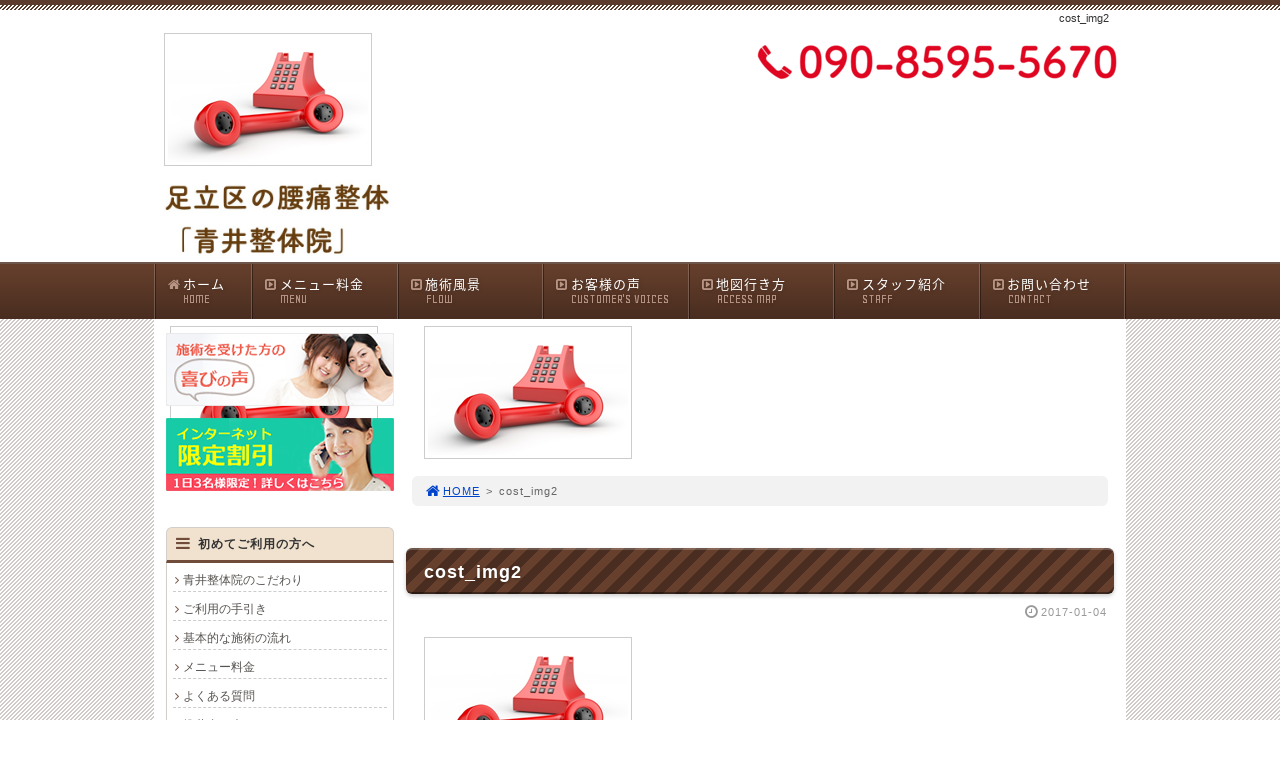

--- FILE ---
content_type: text/html; charset=UTF-8
request_url: https://tanaka-chiro.com/cost_img2/
body_size: 67495
content:
<!DOCTYPE html>
<html lang='ja'>
<head>
<meta charset="UTF-8" />
<title>cost_img2 - 足立区青井駅 整体 腰痛「田中カイロプラクティックセンター青井整体院」</title>

<meta name='robots' content='max-image-preview:large' />
<link rel="alternate" type="application/rss+xml" title="足立区青井駅 整体 腰痛「田中カイロプラクティックセンター青井整体院」 &raquo; フィード" href="https://tanaka-chiro.com/feed/" />
<link rel="alternate" type="application/rss+xml" title="足立区青井駅 整体 腰痛「田中カイロプラクティックセンター青井整体院」 &raquo; コメントフィード" href="https://tanaka-chiro.com/comments/feed/" />
<link rel="alternate" type="application/rss+xml" title="足立区青井駅 整体 腰痛「田中カイロプラクティックセンター青井整体院」 &raquo; cost_img2 のコメントのフィード" href="https://tanaka-chiro.com/feed/?attachment_id=833" />
<link rel='stylesheet' id='wp-block-library-css' href='https://tanaka-chiro.com/1fr-vgyqiljd/wp-includes/css/dist/block-library/style.min.css?ver=6.4.7' type='text/css' media='all' />
<style id='classic-theme-styles-inline-css' type='text/css'>
/*! This file is auto-generated */
.wp-block-button__link{color:#fff;background-color:#32373c;border-radius:9999px;box-shadow:none;text-decoration:none;padding:calc(.667em + 2px) calc(1.333em + 2px);font-size:1.125em}.wp-block-file__button{background:#32373c;color:#fff;text-decoration:none}
</style>
<style id='global-styles-inline-css' type='text/css'>
body{--wp--preset--color--black: #000000;--wp--preset--color--cyan-bluish-gray: #abb8c3;--wp--preset--color--white: #ffffff;--wp--preset--color--pale-pink: #f78da7;--wp--preset--color--vivid-red: #cf2e2e;--wp--preset--color--luminous-vivid-orange: #ff6900;--wp--preset--color--luminous-vivid-amber: #fcb900;--wp--preset--color--light-green-cyan: #7bdcb5;--wp--preset--color--vivid-green-cyan: #00d084;--wp--preset--color--pale-cyan-blue: #8ed1fc;--wp--preset--color--vivid-cyan-blue: #0693e3;--wp--preset--color--vivid-purple: #9b51e0;--wp--preset--gradient--vivid-cyan-blue-to-vivid-purple: linear-gradient(135deg,rgba(6,147,227,1) 0%,rgb(155,81,224) 100%);--wp--preset--gradient--light-green-cyan-to-vivid-green-cyan: linear-gradient(135deg,rgb(122,220,180) 0%,rgb(0,208,130) 100%);--wp--preset--gradient--luminous-vivid-amber-to-luminous-vivid-orange: linear-gradient(135deg,rgba(252,185,0,1) 0%,rgba(255,105,0,1) 100%);--wp--preset--gradient--luminous-vivid-orange-to-vivid-red: linear-gradient(135deg,rgba(255,105,0,1) 0%,rgb(207,46,46) 100%);--wp--preset--gradient--very-light-gray-to-cyan-bluish-gray: linear-gradient(135deg,rgb(238,238,238) 0%,rgb(169,184,195) 100%);--wp--preset--gradient--cool-to-warm-spectrum: linear-gradient(135deg,rgb(74,234,220) 0%,rgb(151,120,209) 20%,rgb(207,42,186) 40%,rgb(238,44,130) 60%,rgb(251,105,98) 80%,rgb(254,248,76) 100%);--wp--preset--gradient--blush-light-purple: linear-gradient(135deg,rgb(255,206,236) 0%,rgb(152,150,240) 100%);--wp--preset--gradient--blush-bordeaux: linear-gradient(135deg,rgb(254,205,165) 0%,rgb(254,45,45) 50%,rgb(107,0,62) 100%);--wp--preset--gradient--luminous-dusk: linear-gradient(135deg,rgb(255,203,112) 0%,rgb(199,81,192) 50%,rgb(65,88,208) 100%);--wp--preset--gradient--pale-ocean: linear-gradient(135deg,rgb(255,245,203) 0%,rgb(182,227,212) 50%,rgb(51,167,181) 100%);--wp--preset--gradient--electric-grass: linear-gradient(135deg,rgb(202,248,128) 0%,rgb(113,206,126) 100%);--wp--preset--gradient--midnight: linear-gradient(135deg,rgb(2,3,129) 0%,rgb(40,116,252) 100%);--wp--preset--font-size--small: 13px;--wp--preset--font-size--medium: 20px;--wp--preset--font-size--large: 36px;--wp--preset--font-size--x-large: 42px;--wp--preset--spacing--20: 0.44rem;--wp--preset--spacing--30: 0.67rem;--wp--preset--spacing--40: 1rem;--wp--preset--spacing--50: 1.5rem;--wp--preset--spacing--60: 2.25rem;--wp--preset--spacing--70: 3.38rem;--wp--preset--spacing--80: 5.06rem;--wp--preset--shadow--natural: 6px 6px 9px rgba(0, 0, 0, 0.2);--wp--preset--shadow--deep: 12px 12px 50px rgba(0, 0, 0, 0.4);--wp--preset--shadow--sharp: 6px 6px 0px rgba(0, 0, 0, 0.2);--wp--preset--shadow--outlined: 6px 6px 0px -3px rgba(255, 255, 255, 1), 6px 6px rgba(0, 0, 0, 1);--wp--preset--shadow--crisp: 6px 6px 0px rgba(0, 0, 0, 1);}:where(.is-layout-flex){gap: 0.5em;}:where(.is-layout-grid){gap: 0.5em;}body .is-layout-flow > .alignleft{float: left;margin-inline-start: 0;margin-inline-end: 2em;}body .is-layout-flow > .alignright{float: right;margin-inline-start: 2em;margin-inline-end: 0;}body .is-layout-flow > .aligncenter{margin-left: auto !important;margin-right: auto !important;}body .is-layout-constrained > .alignleft{float: left;margin-inline-start: 0;margin-inline-end: 2em;}body .is-layout-constrained > .alignright{float: right;margin-inline-start: 2em;margin-inline-end: 0;}body .is-layout-constrained > .aligncenter{margin-left: auto !important;margin-right: auto !important;}body .is-layout-constrained > :where(:not(.alignleft):not(.alignright):not(.alignfull)){max-width: var(--wp--style--global--content-size);margin-left: auto !important;margin-right: auto !important;}body .is-layout-constrained > .alignwide{max-width: var(--wp--style--global--wide-size);}body .is-layout-flex{display: flex;}body .is-layout-flex{flex-wrap: wrap;align-items: center;}body .is-layout-flex > *{margin: 0;}body .is-layout-grid{display: grid;}body .is-layout-grid > *{margin: 0;}:where(.wp-block-columns.is-layout-flex){gap: 2em;}:where(.wp-block-columns.is-layout-grid){gap: 2em;}:where(.wp-block-post-template.is-layout-flex){gap: 1.25em;}:where(.wp-block-post-template.is-layout-grid){gap: 1.25em;}.has-black-color{color: var(--wp--preset--color--black) !important;}.has-cyan-bluish-gray-color{color: var(--wp--preset--color--cyan-bluish-gray) !important;}.has-white-color{color: var(--wp--preset--color--white) !important;}.has-pale-pink-color{color: var(--wp--preset--color--pale-pink) !important;}.has-vivid-red-color{color: var(--wp--preset--color--vivid-red) !important;}.has-luminous-vivid-orange-color{color: var(--wp--preset--color--luminous-vivid-orange) !important;}.has-luminous-vivid-amber-color{color: var(--wp--preset--color--luminous-vivid-amber) !important;}.has-light-green-cyan-color{color: var(--wp--preset--color--light-green-cyan) !important;}.has-vivid-green-cyan-color{color: var(--wp--preset--color--vivid-green-cyan) !important;}.has-pale-cyan-blue-color{color: var(--wp--preset--color--pale-cyan-blue) !important;}.has-vivid-cyan-blue-color{color: var(--wp--preset--color--vivid-cyan-blue) !important;}.has-vivid-purple-color{color: var(--wp--preset--color--vivid-purple) !important;}.has-black-background-color{background-color: var(--wp--preset--color--black) !important;}.has-cyan-bluish-gray-background-color{background-color: var(--wp--preset--color--cyan-bluish-gray) !important;}.has-white-background-color{background-color: var(--wp--preset--color--white) !important;}.has-pale-pink-background-color{background-color: var(--wp--preset--color--pale-pink) !important;}.has-vivid-red-background-color{background-color: var(--wp--preset--color--vivid-red) !important;}.has-luminous-vivid-orange-background-color{background-color: var(--wp--preset--color--luminous-vivid-orange) !important;}.has-luminous-vivid-amber-background-color{background-color: var(--wp--preset--color--luminous-vivid-amber) !important;}.has-light-green-cyan-background-color{background-color: var(--wp--preset--color--light-green-cyan) !important;}.has-vivid-green-cyan-background-color{background-color: var(--wp--preset--color--vivid-green-cyan) !important;}.has-pale-cyan-blue-background-color{background-color: var(--wp--preset--color--pale-cyan-blue) !important;}.has-vivid-cyan-blue-background-color{background-color: var(--wp--preset--color--vivid-cyan-blue) !important;}.has-vivid-purple-background-color{background-color: var(--wp--preset--color--vivid-purple) !important;}.has-black-border-color{border-color: var(--wp--preset--color--black) !important;}.has-cyan-bluish-gray-border-color{border-color: var(--wp--preset--color--cyan-bluish-gray) !important;}.has-white-border-color{border-color: var(--wp--preset--color--white) !important;}.has-pale-pink-border-color{border-color: var(--wp--preset--color--pale-pink) !important;}.has-vivid-red-border-color{border-color: var(--wp--preset--color--vivid-red) !important;}.has-luminous-vivid-orange-border-color{border-color: var(--wp--preset--color--luminous-vivid-orange) !important;}.has-luminous-vivid-amber-border-color{border-color: var(--wp--preset--color--luminous-vivid-amber) !important;}.has-light-green-cyan-border-color{border-color: var(--wp--preset--color--light-green-cyan) !important;}.has-vivid-green-cyan-border-color{border-color: var(--wp--preset--color--vivid-green-cyan) !important;}.has-pale-cyan-blue-border-color{border-color: var(--wp--preset--color--pale-cyan-blue) !important;}.has-vivid-cyan-blue-border-color{border-color: var(--wp--preset--color--vivid-cyan-blue) !important;}.has-vivid-purple-border-color{border-color: var(--wp--preset--color--vivid-purple) !important;}.has-vivid-cyan-blue-to-vivid-purple-gradient-background{background: var(--wp--preset--gradient--vivid-cyan-blue-to-vivid-purple) !important;}.has-light-green-cyan-to-vivid-green-cyan-gradient-background{background: var(--wp--preset--gradient--light-green-cyan-to-vivid-green-cyan) !important;}.has-luminous-vivid-amber-to-luminous-vivid-orange-gradient-background{background: var(--wp--preset--gradient--luminous-vivid-amber-to-luminous-vivid-orange) !important;}.has-luminous-vivid-orange-to-vivid-red-gradient-background{background: var(--wp--preset--gradient--luminous-vivid-orange-to-vivid-red) !important;}.has-very-light-gray-to-cyan-bluish-gray-gradient-background{background: var(--wp--preset--gradient--very-light-gray-to-cyan-bluish-gray) !important;}.has-cool-to-warm-spectrum-gradient-background{background: var(--wp--preset--gradient--cool-to-warm-spectrum) !important;}.has-blush-light-purple-gradient-background{background: var(--wp--preset--gradient--blush-light-purple) !important;}.has-blush-bordeaux-gradient-background{background: var(--wp--preset--gradient--blush-bordeaux) !important;}.has-luminous-dusk-gradient-background{background: var(--wp--preset--gradient--luminous-dusk) !important;}.has-pale-ocean-gradient-background{background: var(--wp--preset--gradient--pale-ocean) !important;}.has-electric-grass-gradient-background{background: var(--wp--preset--gradient--electric-grass) !important;}.has-midnight-gradient-background{background: var(--wp--preset--gradient--midnight) !important;}.has-small-font-size{font-size: var(--wp--preset--font-size--small) !important;}.has-medium-font-size{font-size: var(--wp--preset--font-size--medium) !important;}.has-large-font-size{font-size: var(--wp--preset--font-size--large) !important;}.has-x-large-font-size{font-size: var(--wp--preset--font-size--x-large) !important;}
.wp-block-navigation a:where(:not(.wp-element-button)){color: inherit;}
:where(.wp-block-post-template.is-layout-flex){gap: 1.25em;}:where(.wp-block-post-template.is-layout-grid){gap: 1.25em;}
:where(.wp-block-columns.is-layout-flex){gap: 2em;}:where(.wp-block-columns.is-layout-grid){gap: 2em;}
.wp-block-pullquote{font-size: 1.5em;line-height: 1.6;}
</style>
<link rel='stylesheet' id='toc-screen-css' href='https://tanaka-chiro.com/1fr-vgyqiljd/wp-content/plugins/table-of-contents-plus/screen.min.css?ver=2411.1' type='text/css' media='all' />
<link rel='stylesheet' id='parent-style-css' href='https://tanaka-chiro.com/1fr-vgyqiljd/wp-content/themes/1frameworks/style.css?ver=6.4.7' type='text/css' media='all' />
<link rel='stylesheet' id='child-style-css' href='https://tanaka-chiro.com/1fr-vgyqiljd/wp-content/themes/seitaimeijin-theme/style-color.css?ver=6.4.7' type='text/css' media='all' />
<style id='akismet-widget-style-inline-css' type='text/css'>

			.a-stats {
				--akismet-color-mid-green: #357b49;
				--akismet-color-white: #fff;
				--akismet-color-light-grey: #f6f7f7;

				max-width: 350px;
				width: auto;
			}

			.a-stats * {
				all: unset;
				box-sizing: border-box;
			}

			.a-stats strong {
				font-weight: 600;
			}

			.a-stats a.a-stats__link,
			.a-stats a.a-stats__link:visited,
			.a-stats a.a-stats__link:active {
				background: var(--akismet-color-mid-green);
				border: none;
				box-shadow: none;
				border-radius: 8px;
				color: var(--akismet-color-white);
				cursor: pointer;
				display: block;
				font-family: -apple-system, BlinkMacSystemFont, 'Segoe UI', 'Roboto', 'Oxygen-Sans', 'Ubuntu', 'Cantarell', 'Helvetica Neue', sans-serif;
				font-weight: 500;
				padding: 12px;
				text-align: center;
				text-decoration: none;
				transition: all 0.2s ease;
			}

			/* Extra specificity to deal with TwentyTwentyOne focus style */
			.widget .a-stats a.a-stats__link:focus {
				background: var(--akismet-color-mid-green);
				color: var(--akismet-color-white);
				text-decoration: none;
			}

			.a-stats a.a-stats__link:hover {
				filter: brightness(110%);
				box-shadow: 0 4px 12px rgba(0, 0, 0, 0.06), 0 0 2px rgba(0, 0, 0, 0.16);
			}

			.a-stats .count {
				color: var(--akismet-color-white);
				display: block;
				font-size: 1.5em;
				line-height: 1.4;
				padding: 0 13px;
				white-space: nowrap;
			}
		
</style>
<script type="text/javascript" src="https://tanaka-chiro.com/1fr-vgyqiljd/wp-includes/js/jquery/jquery.min.js?ver=3.7.1" id="jquery-core-js"></script>
<script type="text/javascript" src="https://tanaka-chiro.com/1fr-vgyqiljd/wp-includes/js/jquery/jquery-migrate.min.js?ver=3.4.1" id="jquery-migrate-js"></script>
<link rel="https://api.w.org/" href="https://tanaka-chiro.com/wp-json/" /><link rel="alternate" type="application/json" href="https://tanaka-chiro.com/wp-json/wp/v2/media/833" /><link rel='shortlink' href='https://tanaka-chiro.com/?p=833' />
<link rel="alternate" type="application/json+oembed" href="https://tanaka-chiro.com/wp-json/oembed/1.0/embed?url=https%3A%2F%2Ftanaka-chiro.com%2Fcost_img2%2F" />
<link rel="alternate" type="text/xml+oembed" href="https://tanaka-chiro.com/wp-json/oembed/1.0/embed?url=https%3A%2F%2Ftanaka-chiro.com%2Fcost_img2%2F&#038;format=xml" />
<link rel="shortcut icon" type="image/x-icon" href="https://tanaka-chiro.com/1fr-vgyqiljd/wp-content/themes/seitaimeijin-theme/images/favicon.ico" />
<style>.simplemap img{max-width:none !important;padding:0 !important;margin:0 !important;}.staticmap,.staticmap img{max-width:100% !important;height:auto !important;}.simplemap .simplemap-content{display:none;}</style>
<script>var google_map_api_key = "AIzaSyDQ6tMfrCcH_2z1s0zfVFyXRCdVvCQHM2Y";</script>
<!-- BEGIN: WP Social Bookmarking Light HEAD -->


<script>
    (function (d, s, id) {
        var js, fjs = d.getElementsByTagName(s)[0];
        if (d.getElementById(id)) return;
        js = d.createElement(s);
        js.id = id;
        js.src = "//connect.facebook.net/ja_JP/sdk.js#xfbml=1&version=v2.7";
        fjs.parentNode.insertBefore(js, fjs);
    }(document, 'script', 'facebook-jssdk'));
</script>

<style type="text/css">
    
</style>
<!-- END: WP Social Bookmarking Light HEAD -->
<!-- この URL で利用できる AMP HTML バージョンはありません。 -->
<!-- Jetpack Open Graph Tags -->
<meta property="og:type" content="article" />
<meta property="og:title" content="cost_img2" />
<meta property="og:url" content="https://tanaka-chiro.com/cost_img2/" />
<meta property="og:description" content="詳しくは投稿をご覧ください。" />
<meta property="article:published_time" content="2017-01-04T13:08:11+00:00" />
<meta property="article:modified_time" content="2017-01-04T13:08:11+00:00" />
<meta property="og:site_name" content="足立区青井駅 整体 腰痛「田中カイロプラクティックセンター青井整体院」" />
<meta property="og:image" content="https://tanaka-chiro.com/1fr-vgyqiljd/wp-content/uploads/2017/01/cost_img2.png" />
<meta property="og:image:alt" content="" />
<meta property="og:locale" content="ja_JP" />
<meta name="twitter:text:title" content="cost_img2" />
<meta name="twitter:image" content="https://tanaka-chiro.com/1fr-vgyqiljd/wp-content/uploads/2016/08/cropped-favi_seitaimeijin-270x270.png" />
<meta name="twitter:card" content="summary" />
<meta name="twitter:description" content="詳しくは投稿をご覧ください。" />

<!-- End Jetpack Open Graph Tags -->
<link rel="icon" href="https://tanaka-chiro.com/1fr-vgyqiljd/wp-content/uploads/2016/08/cropped-favi_seitaimeijin-32x32.png" sizes="32x32" />
<link rel="icon" href="https://tanaka-chiro.com/1fr-vgyqiljd/wp-content/uploads/2016/08/cropped-favi_seitaimeijin-192x192.png" sizes="192x192" />
<link rel="apple-touch-icon" href="https://tanaka-chiro.com/1fr-vgyqiljd/wp-content/uploads/2016/08/cropped-favi_seitaimeijin-180x180.png" />
<meta name="msapplication-TileImage" content="https://tanaka-chiro.com/1fr-vgyqiljd/wp-content/uploads/2016/08/cropped-favi_seitaimeijin-270x270.png" />
<meta name="viewport" content="width=device-width" id="viewportsp" />
<link rel="stylesheet" href="https://tanaka-chiro.com/1fr-vgyqiljd/wp-content/themes/seitaimeijin-theme/style.css" media="screen" />
<script src="https://tanaka-chiro.com/1fr-vgyqiljd/wp-content/themes/1frameworks/js/masonry.js"></script>
<script src="https://tanaka-chiro.com/1fr-vgyqiljd/wp-content/themes/1frameworks/js/sp-slidemenu.js"></script>
<script src="https://tanaka-chiro.com/1fr-vgyqiljd/wp-content/themes/1frameworks/js/jquery.easing.1.3.js"></script>
<script src="https://tanaka-chiro.com/1fr-vgyqiljd/wp-content/themes/1frameworks/js/jquery.bxslider.min.js"></script>
<script src="https://tanaka-chiro.com/1fr-vgyqiljd/wp-content/themes/1frameworks/highslide/highslide.js"></script>
<script>hs.graphicsDir = 'https://tanaka-chiro.com/1fr-vgyqiljd/wp-content/themes/1frameworks/highslide/graphics/';</script>
<script src="https://tanaka-chiro.com/1fr-vgyqiljd/wp-content/themes/1frameworks/js/jquery.mb.YTPlayer.min.js"></script>
<script src="https://tanaka-chiro.com/1fr-vgyqiljd/wp-content/themes/1frameworks/js/echo.min.js"></script>
<script>echo.init({offset:1200,});</script>
<!-- analytics -->

<style>.broken_link, a.broken_link {
    text-decoration: none;
}

#CONTENTS h4.brn, .contents1 h4.brn {
    color: #714C3A;
    background-color: #F1E2CF;
    text-shadow: 1px 1px 3px #fff;
    padding: 8px 18px 6px 18px;
}
.greeting_area {
    width:90%;
    background: #E7F4DF;
    padding: 15px 8px;
    margin: 0 auto 50px auto;
}
.point_area {
    width:90%;
    background: #FCF0EB;
    padding: 15px;
    margin: 0 auto 50px auto;
}
.voice_title {
    background: #8E7346;
    border: 3px solid #BBA983;
    color: #fff;
    font-size: 18px;
    padding: 15px;
    margin: 20px auto;
    line-height: 130%;
    clear: both;
    zoom: 1;
}
.voicebox{
   width:94%;
   background-color:#F6F2E8;
   padding:20px 5px 5px 5px;
   margin: 0 auto;;
}
.trigger_career_area {
    width:92%;
    border: 3px solid #90E3CF;
    padding: 10px;
    margin: 20px auto 20px auto;
}
.cost_list {
    width:94%;
    border-collapse: collapse;
    border: 1px #CCCCCC solid;
    margin: 0 auto 50px auto;
}
.cost_list td {
    border: 1px #CCCCCC solid;
    padding: 10px;
    width: 430px;
}
.cost_list th.big {
    border: 1px #CCCCCC solid;
    padding: 10px;
    background: #D7E886;
    text-align: center;
}
.cost_list th {
    border: 1px #CCCCCC solid;
    padding: 10px;
    width: 220px;
    background: #FAFCF0;
    text-align: left;
}

.gb {
    font-weight: bold;
    color: #73A242;
}
.cost_bg_area {
    width:90%;
    background: #E7F4DF;
    padding: 15px;
    color: #F00;
    margin: 10px auto 40px auto;
}
.vision_area {
    text-align: left;
    margin: 25px 0;
}
.img-mid {
	margin: 0 3px 6px 0;
}
.info_area {
    width: 88%;
    background: #F6F2E8;
    border: 1px solid #DDCEA8;
    margin: 20px auto 40px auto;
    padding: 20px;
}
.info_list {
    width: 100%;
}
.suisen_area {
    width: 88%;
    background: #F6F2E8;
    border: 1px solid #DDCEA8;
    margin: 20px auto 40px auto;
    padding: 20px;
}
.tcenter{
   margin:auto;
}
.nayami_area {
    width:94%;
    background-color:#F6F1ED;
    margin: 0 auto 50px auto;
    padding-top:10px;
}
.nayami_area dt {
    width:86%;
    list-style: none;
    font-size: 16px;
    font-weight: bold;
    padding: 0 0 21px 35px;
    margin:auto;
    color: #333;
    background: url(https://tanaka-chiro.com/1fr-vgyqiljd/wp-content/uploads/2017/01/checkbox.png) no-repeat 0px -5px;
}
.nayami_area1 {
    width:94%;
    background-color:#F6F1ED;
    margin: 20px auto 30px auto;
    padding-top:10px;
}
.nayami_area1 dt {
    width:86%;
    list-style: none;
    font-size: 16px;
    font-weight: bold;
    padding: 0 0 21px 35px;
    margin:auto;
    color: #333;
    background: url(https://tanaka-chiro.com/1fr-vgyqiljd/wp-content/uploads/2017/01/checkbox.png) no-repeat 0px -5px;
}
.nayami_area2 {
    width:94%;
    background-color:#D2EDBC;
    margin: 0 auto 50px auto;
    padding-top:10px;
}
.nayami_area2 dt {
    width:86%;
    list-style: none;
    font-size: 16px;
    font-weight: bold;
    padding: 0 0 21px 35px;
    margin:auto;
    color: #333;
    background: url(https://tanaka-chiro.com/1fr-vgyqiljd/wp-content/uploads/2017/01/checkbox.png) no-repeat 0px -5px;
}
.nayami_area3 {
    width:94%;
    background-color:#D2EDBC;
    margin: 20px auto 30px auto;
    padding-top:10px;
}
.nayami_area3 dt {
    width:86%;
    list-style: none;
    font-size: 16px;
    font-weight: bold;
    padding: 0 0 21px 35px;
    margin:auto;
    color: #333;
    background: url(https://tanaka-chiro.com/1fr-vgyqiljd/wp-content/uploads/2017/01/checkbox.png) no-repeat 0px -5px;
}
.olegs_nayami_area {
    width:94%;
    background-color:#E7F4DF;
    margin: 20px auto 30px auto;
    padding-top:10px;
}
.olegs_nayami_area dt {
    width:86%;
    list-style: none;
    font-size: 16px;
    font-weight: bold;
    padding: 0 0 21px 35px;
    margin:auto;
    color: #333;
    background: url(https://tanaka-chiro.com/1fr-vgyqiljd/wp-content/uploads/2017/01/checkbox.png) no-repeat 0px -5px;
}
.olegs_nayami_area dd {
    list-style: none;
    font-size: 16px;
    font-weight: bold;
    padding: 0 5px 21px 0;
    color: #333;
}
.reason_caption_area {
    width:92%;
    display: block;
    background-color: #D2EDBC;
    margin: 20px auto 30px auto;
    color: #333;
    text-align: left;
    padding: 17px 0 20px 0;
    line-height: 3.3em;
}
.reason_caption_area dt.r1 {
    list-style: none;
    font-size: 16px;
    font-weight: bold;
    padding: 14px 8px 10px 110px;
    margin:auto;
    background: url(https://tanaka-chiro.com/1fr-vgyqiljd/wp-content/uploads/2017/01/r1.png) no-repeat 16px 0px;
    line-height:160%;
}
.reason_caption_area dt.r2 {
    list-style: none;
    font-size: 16px;
    font-weight: bold;
    padding: 14px 8px 10px 110px;
    margin:auto;
    background: url(https://tanaka-chiro.com/1fr-vgyqiljd/wp-content/uploads/2017/01/r2.png) no-repeat 16px 0px;
    line-height:160%;
}
.reason_caption_area dt.r3 {
    list-style: none;
    font-size: 16px;
    font-weight: bold;
    padding: 14px 8px 10px 110px;
    margin:auto;
    background: url(https://tanaka-chiro.com/1fr-vgyqiljd/wp-content/uploads/2017/01/r3.png) no-repeat 16px 0px;
    line-height:160%;
}
.reason_caption_area dt.r4 {
    list-style: none;
    font-size: 16px;
    font-weight: bold;
    padding: 14px 8px 10px 110px;
    margin:auto;
    background: url(https://tanaka-chiro.com/1fr-vgyqiljd/wp-content/uploads/2017/01/r4.png) no-repeat 16px 0px;
    line-height:160%;
}
.reason_caption_area dt.r5 {
    list-style: none;
    font-size: 16px;
    font-weight: bold;
    padding: 14px 8px 10px 110px;
    margin:auto;
    background: url(https://tanaka-chiro.com/1fr-vgyqiljd/wp-content/uploads/2017/01/r5.png) no-repeat 16px 0px;
    line-height:160%;
}
.difference_caption_area {
    width:92%;
    display: block;
    background-color: #FCE8D6;
    margin: 20px auto 30px auto;
    color: #333;
    text-align: left;
    padding: 17px 0 20px 0;
    line-height: 3.3em;
}
.difference_caption_area dt.d1 {
    list-style: none;
    font-size: 16px;
    font-weight: bold;
    padding: 12px 8px 10px 110px;
    margin:auto;
    background: url(https://tanaka-chiro.com/1fr-vgyqiljd/wp-content/uploads/2017/01/d1.png) no-repeat 16px 0px;
    line-height:160%;
}
.difference_caption_area dt.d2 {
    list-style: none;
    font-size: 16px;
    font-weight: bold;
    padding: 13px 8px 10px 110px;
    margin:auto;
    background: url(https://tanaka-chiro.com/1fr-vgyqiljd/wp-content/uploads/2017/01/d2.png) no-repeat 16px 0px;
    line-height:160%;
}
.difference_caption_area dt.d3 {
    list-style: none;
    font-size: 16px;
    font-weight: bold;
    padding: 13px 8px 10px 110px;
    margin:auto;
    background: url(https://tanaka-chiro.com/1fr-vgyqiljd/wp-content/uploads/2017/01/d3.png) no-repeat 16px 0px;
    line-height:160%;
}
.difference_caption_area dt.d4 {
    list-style: none;
    font-size: 16px;
    font-weight: bold;
    padding: 13px 8px 10px 110px;
    margin:auto;
    background: url(https://tanaka-chiro.com/1fr-vgyqiljd/wp-content/uploads/2017/01/d4.png) no-repeat 16px 0px;
    line-height:160%;
}
.difference_caption_area dt.d5 {
    list-style: none;
    font-size: 16px;
    font-weight: bold;
    padding: 13px 8px 10px 110px;
    margin:auto;
    background: url(https://tanaka-chiro.com/1fr-vgyqiljd/wp-content/uploads/2017/01/d5.png) no-repeat 16px 0px;
    line-height:160%;
}
.vision_area {
    width:93%;
    text-align: left;
    margin: 25px auto;
}
.vision_area dt {
    list-style: none;
    font-size: 16px;
    font-weight: bold;
    padding: 0 0 15px 35px;
    color: #333;
    background: url(https://tanaka-chiro.com/1fr-vgyqiljd/wp-content/uploads/2017/01/checkbox.png) no-repeat 0px -5px;
}
.checkbox_area {
    width:93%;
    text-align: left;
    margin: 25px auto;
}
.checkbox_area dt {
    list-style: none;
    font-size: 16px;
    font-weight: bold;
    padding: 0 0 15px 35px;
    color: #333;
    background: url(https://tanaka-chiro.com/1fr-vgyqiljd/wp-content/uploads/2017/01/checkbox.png) no-repeat 0px -5px;
}
.maternity_nayami_area {
    width:94%;
    background-color:#F6F1ED;
    margin: 0 auto 20px auto;
    padding-top:10px;
}
.maternity_nayami_area dt {
    width:86%;
    list-style: none;
    font-size: 16px;
    font-weight: bold;
    padding: 0 0 21px 35px;
    margin:auto;
    color: #333;
    background: url(https://tanaka-chiro.com/1fr-vgyqiljd/wp-content/uploads/2017/01/checkbox.png) no-repeat 0px -5px;
}
.staff_list {
    width: 95%;
    border-collapse: collapse;
    border: 1px #CCCCCC solid;
    margin: 20px auto;
}
.staff_list th {
    border: 1px #CCCCCC solid;
    padding: 10px;
    background: #D7E886;
    text-align: center;
    width: 30%;
}
.access_area {
    width:93%;
    background-color: #E7F4DF;
    margin: 30px auto 30px auto;
    padding: 20px;
}
th.vtop {
    vertical-align:top;
}
td.vtop {
    vertical-align:top;
}
.mrbl12 {
    margin: 0 12px 12px 12px;
}
.mrl12 {
    margin: 0 12px;
}
.mtb12{
   margin:12px 0;
}
.tdw120 {
    width: 120px;
}
.block_title1 {
    background: #FCB37F;
    font-size: 18px;
    font-weight: bold;
    color: #333;
    padding: 15px 0 15px 20px;
    clear: both;
    margin: 0 15px;
}
.block_title2 {
    background: #D0E291;
    font-size: 18px;
    font-weight: bold;
    color: #333;
    padding: 15px 0 15px 20px;
    clear: both;
    margin: 0 15px;
}
.block {
    border: 1px solid #CCC;
    padding: 15px;
    margin: 0 15px 40px 15px;
    overflow: hidden;
    zoom: 100%;
}
.greenbox{
    background: #E7F4DF; 
    padding: 15px 5px 0 5px;
    margin: 15px;
}
.green2{
   color: #66AD2D;
}
.f26 {
    font-size: 26px;
    line-height: 140%;
}
.indent {
    padding-left: 1em;
    text-indent: -1em;
}
#WRAP-BNR {
    margin: 0;
    padding: 0;
    background: url(https://tanaka-chiro.com/1fr-vgyqiljd/wp-content/uploads/2017/03/main_img_bg_a.png) ;
    background-repeat: repeat-x;
}
a {
    color: #0044CC;
}

a:hover,a:active,a:focus {
    color:#CC3434;
}

a:visited {
    color: #0044CC;
}

#sp-slidemenu a, #sp-slidemenu a:visited {
    color: #0044CC;
}

.ap_nayami_area {
    width:94%;
    background-color:#F6F1ED;
    margin: 10px auto 20px auto;
    padding-top:10px;
}

.ap_nayami_area dt {
    width:86%;
    list-style: none;
    font-size: 16px;
    font-weight: bold;
    padding: 0 0 21px 35px;
    margin:auto;
    color: #333;
    background: url(https://tanaka-chiro.com/1fr-vgyqiljd/wp-content/uploads/2017/01/checkbox.png) no-repeat 0px -5px;
}

.ap_kiken_area {
    width:94%;
    background-color:#ffe4e1;
    margin: 10px auto 20px auto;
    padding-top:10px;
}

.ap_kiken_area dt {
    width:86%;
    list-style: none;
    font-size: 16px;
    font-weight: bold;
    padding: 0 0 21px 35px;
    margin:auto;
    color: #333;
    background: url(https://tanaka-chiro.com/1fr-vgyqiljd/wp-content/uploads/2017/01/checkbox.png) no-repeat 0px -5px;
}

img.frame {
   border: 1px solid #cccccc;
   padding: 3px;
   background-color: #FFFFFF;
}

.btn_wrap{
   width: 72%;
   margin: 5px auto;
}

.top01 {
    position: absolute;
    top: 0;
    right: 0;
}

.grybox {
    width:92%;
    background: #f5f5f5;
    padding: 8px;
    margin: 10px auto 40px auto;
}

.red3 {
    color: #9e005d;
}

.ap_check_area {
    width:95%;
    background-color:#ffe4e1;
    margin: 10px auto 20px auto;
    padding: 10px 0 2px 0;
    font-weight: bold;
}

.ap_check_area dt.d1 {
    list-style: none;
    font-size: 16px;
    padding: 12px 8px 10px 140px;
    margin:auto;
    color: #333;
    background: url(https://tanaka-chiro.com/1fr-vgyqiljd/wp-content/uploads/2017/04/kok_check01.png) no-repeat 16px 0px;
}

.ap_check_area dt.d2 {
    list-style: none;
    font-size: 16px;
    padding: 12px 8px 10px 140px;
    margin:auto;
    color: #333;
    background: url(https://tanaka-chiro.com/1fr-vgyqiljd/wp-content/uploads/2017/04/kok_check02.png) no-repeat 16px 0px;
}

.kok_point_area {
    width: 93%;
    display: block;
    background-color: #FCE8D6;
    margin: 10px auto 30px auto;
    color: #333;
    text-align: left;
    padding: 3px 0 3px 0;
    line-height: 3.3em;
}

.kok_point_area dt.d1 {
    list-style: none;
    font-size: 16px;
    font-weight: bold;
    padding: 12px 8px 10px 140px;
    margin:auto;
    background: url(https://tanaka-chiro.com/1fr-vgyqiljd/wp-content/uploads/2017/04/kok_point01.png) no-repeat 16px 0px;
    line-height:160%;
}
.kok_point_area dt.d2 {
    list-style: none;
    font-size: 16px;
    font-weight: bold;
    padding: 13px 8px 10px 140px;
    margin:auto;
    background: url(https://tanaka-chiro.com/1fr-vgyqiljd/wp-content/uploads/2017/04/kok_point02.png) no-repeat 16px 0px;
    line-height:160%;
}
.kok_point_area dt.d3 {
    list-style: none;
    font-size: 16px;
    font-weight: bold;
    padding: 13px 8px 10px 140px;
    margin:auto;
    background: url(https://tanaka-chiro.com/1fr-vgyqiljd/wp-content/uploads/2017/04/kok_point03.png) no-repeat 16px 0px;
    line-height:160%;
}

.grybox2 {
    width: 94%;
    padding: 15px 5px 0 5px;
    margin: 15px auto 30px auto;
    background-color: #fafafa;
	border-radius: 6px;
}

img.frame2 {
   border: 1px solid #E5E5E5;
   padding: 3px;
   background-color: #FFFFFF;
}

.img_s {
   max-width: 80%;
}</style>
</head>

<body class="attachment attachment-template-default single single-attachment postid-833 attachmentid-833 attachment-png">


<div id="WRAP">

<header>
<div id="WRAP-H1"><div id="H1"><h1>cost_img2</h1></div></div><!-- /#H1#WRAP-H1 -->

<div id="WRAP-TOP"><div id="TOP">

<p class="attachment"><a href='https://tanaka-chiro.com/1fr-vgyqiljd/wp-content/uploads/2017/01/cost_img2.png'><img decoding="async" width="208" height="133" src="https://tanaka-chiro.com/1fr-vgyqiljd/wp-content/uploads/2017/01/cost_img2.png" class="attachment-medium size-medium" alt="" /></a></p>
<div id="LOGO"><a href="https://tanaka-chiro.com/"><img decoding="async" src="https://tanaka-chiro.com/1fr-vgyqiljd/wp-content/uploads/2023/07/log1.jpg" alt="足立区青井整体院" width="320" /></a></div>
<div class="top01">
<span class="b f36 img-o"><a href="tel:090-8595-5670"><img decoding="async" src="https://tanaka-chiro.com/1fr-vgyqiljd/wp-content/uploads/2023/07/top_tel_x2.gif" alt="tel:090-8595-5670"></a></span>
</div>


</div></div><!-- /#TOP#WRAP-TOP -->

<div id="WRAP-NAVI">
<nav id="NAVI">
<ul>
<li class="first"><a href="https://tanaka-chiro.com/"><i class="fa fa-home fa-fw"></i>ホーム<span>HOME</span></a></li>

<li class="navi"><a href="https://tanaka-chiro.com/menu/"><i class="fa fa-caret-square-o-right fa-fw"></i>メニュー料金<span>MENU</span></a></li>

<li class="navi"><a href="https://tanaka-chiro.com/flow/"><i class="fa fa-caret-square-o-right fa-fw"></i>施術風景<span>FLOW</span></a></li>

<li class="navi"><a href="https://tanaka-chiro.com/category/voice/"><i class="fa fa-caret-square-o-right fa-fw"></i>お客様の声<span>CUSTOMER'S VOICES</span></a></li>

<li class="navi"><a href="https://tanaka-chiro.com/map/"><i class="fa fa-caret-square-o-right fa-fw"></i>地図行き方<span>ACCESS MAP</span></a></li>

<li class="navi"><a href="https://tanaka-chiro.com/staff/"><i class="fa fa-caret-square-o-right fa-fw"></i>スタッフ紹介<span>STAFF</span></a></li>

<li class="last"><a href="https://tanaka-chiro.com/contact/"><i class="fa fa-caret-square-o-right fa-fw"></i>お問い合わせ<span>CONTACT</span></a></li>
</ul>
</nav><!-- /#NAVI -->
</div><!-- /#WRAP-NAVI -->
</header><!-- /header.php -->

<!-- single.php -->

<div id="WRAP-MAIN"><div id="MAIN"><div id="MAIN-PAD">


<div id="CONTENTS">



<p class="attachment"><a href='https://tanaka-chiro.com/1fr-vgyqiljd/wp-content/uploads/2017/01/cost_img2.png'><img decoding="async" width="208" height="133" src="https://tanaka-chiro.com/1fr-vgyqiljd/wp-content/uploads/2017/01/cost_img2.png" class="attachment-medium size-medium" alt="" /></a></p>

<div id="breadcrumb"><ul><li><a href="https://tanaka-chiro.com/"><i class="fa fa-home fa-lg fa-fw"></i>HOME</a></li><li>&gt;</li><li>cost_img2</li></ul></div>

<script>
jQuery(document).ready(function(){
jQuery('#slider-relatedposts').bxSlider({
slideSelector: 'div.relatedposts',
auto: false,
pager: false,
maxSlides: 5,
moveSlides: 1,
slideWidth: 182,
speed: 180,
swipeThreshold: 20,
easing: 'swing'
});
});
</script>



		<div id="post-833" class="post-833 attachment type-attachment status-inherit hentry"><article>
			<h2>cost_img2</h2>
			<p class="f11 txt-r gry"><i class="fa fa-clock-o fa-lg fa-fw"></i><time datetime="2017-01-04T22:08:11+09:00">2017-01-04</time></p>
			<div class="singlepost">
															<p class="attachment"><a href='https://tanaka-chiro.com/1fr-vgyqiljd/wp-content/uploads/2017/01/cost_img2.png'><img decoding="async" width="208" height="133" src="https://tanaka-chiro.com/1fr-vgyqiljd/wp-content/uploads/2017/01/cost_img2.png" class="attachment-medium size-medium" alt="" /></a></p>
			</div>
					</article></div><br class="clear" /><!-- /#post -->


<!-- sns -->
<div class="wrap_wp_social_bookmarking_light"><div class='wp_social_bookmarking_light'>
            <div class="wsbl_facebook_like"><div id="fb-root"></div><fb:like href="https://tanaka-chiro.com/cost_img2/" layout="button_count" action="like" width="100" share="true" show_faces="false" ></fb:like></div>
            <div class="wsbl_twitter"><a href="https://twitter.com/share" class="twitter-share-button" data-url="https://tanaka-chiro.com/cost_img2/" data-text="cost_img2" data-lang="ja">Tweet</a></div>
            <div class="wsbl_google_plus_one"><g:plusone size="medium" annotation="bubble" href="https://tanaka-chiro.com/cost_img2/" ></g:plusone></div>
            <div class="wsbl_hatena_button"><a href="//b.hatena.ne.jp/entry/https://tanaka-chiro.com/cost_img2/" class="hatena-bookmark-button" data-hatena-bookmark-title="cost_img2" data-hatena-bookmark-layout="standard" title="このエントリーをはてなブックマークに追加"> <img src="//b.hatena.ne.jp/images/entry-button/button-only@2x.png" alt="このエントリーをはてなブックマークに追加" width="20" height="20" style="border: none;" /></a><script type="text/javascript" src="//b.hatena.ne.jp/js/bookmark_button.js" charset="utf-8" async="async"></script></div>
            <div class="wsbl_line"><a href='http://line.me/R/msg/text/?cost_img2%0D%0Ahttps%3A%2F%2Ftanaka-chiro.com%2Fcost_img2%2F' title='LINEで送る' rel=nofollow class='wp_social_bookmarking_light_a' ><img src='https://tanaka-chiro.com/1fr-vgyqiljd/wp-content/plugins/wp-social-bookmarking-light/public/images/line88x20.png' alt='LINEで送る' title='LINEで送る' width='88' height='20' class='wp_social_bookmarking_light_img' /></a></div>
    </div>
<br class='wp_social_bookmarking_light_clear' />
</div>


<div class="post-navigation">
</div><!-- /.post-navigation -->


<p class="attachment"><a href='https://tanaka-chiro.com/1fr-vgyqiljd/wp-content/uploads/2017/01/cost_img2.png'><img decoding="async" width="208" height="133" src="https://tanaka-chiro.com/1fr-vgyqiljd/wp-content/uploads/2017/01/cost_img2.png" class="attachment-medium size-medium" alt="" /></a></p>
<h2>足立区青井駅の整体「田中カイロプラクティックセンター青井整体院」の地図</h2>
<h3>詳細な住所はこちらのようになっております</h3>

<div class="info_area">

<br />

<table cellpadding="3" cellspacing="0" border="0" class="tcenter">
<tr>
<th class="tdw120 vtop">【住所】</th>
<td>〒120-0012<br />東京都 足立区 青井3-19-15 田中方<br />青井駅より徒歩3分</td>
</tr>
<tr>
<th class="vtop">【営業時間】</th>
<td>日曜日10:00〜18:00</td>
</tr>
<tr>
<th class="vtop">【電話受付】</th>
<td>全曜日9:00〜20:00 ※ショートメッセージ留守電対応</td>
</tr>
<tr>
<th class="vtop">【責任者】</th>
<td>田中 晶</td>
</tr>
</table>

<br />

<p><iframe src="https://www.google.com/maps/embed?pb=!1m14!1m8!1m3!1d1618.5655224506338!2d139.8177358!3d35.7721572!3m2!1i1024!2i768!4f13.1!3m3!1m2!1s0x60188fd240a4af6f%3A0x9c7432b0e1d7d33!2z44CSMTIwLTAwMTIg5p2x5Lqs6YO96Laz56uL5Yy66Z2S5LqV77yT5LiB55uu77yR77yZ4oiS77yR77yV!5e0!3m2!1sja!2sjp!4v1686625612843!5m2!1sja!2sjp" width="600" height="450" style="border:0;" allowfullscreen="" loading="lazy" referrerpolicy="no-referrer-when-downgrade"></iframe>

<table cellpadding="5" cellspacing="0" border="0" class="tcenter">
<tr>
<th width="30%">【ご予約・お問い合わせ】<br />
<a href="tel:090-8595-5670">電話番号090-8595-5670</a></th>
</tr>
<tr>
<td><a href="https://tanaka-chiro.com/menu/"><img decoding="async" src="https://tanaka-chiro.com/1fr-vgyqiljd/wp-content/uploads/2017/01/info_bnr.png" width="300" height="70" alt="インターネット限定割引" class="mt12" /></a></td>
</tr>
<tr>
<td><a href="https://tanaka-chiro.com/contact/"><img loading="lazy" decoding="async" src="https://tanaka-chiro.com/1fr-vgyqiljd/wp-content/uploads/2017/01/info_btn.png" width="579" height="50" alt="メールでのお問い合わせ" class="mt12" /></a></td>
</tr>
</table>
</div>

<h2>ホームページをご覧のあなた様へのプレゼント！</h2>
<h3>ホームページ限定特典はこちら</h3>

<br />

<p class="center f16""><span class="b red">「ホームページを見た」</span>で1日3名様に限り、下記特典が受けられます。</p>

<p><img loading="lazy" decoding="async" src="https://tanaka-chiro.com/1fr-vgyqiljd/wp-content/uploads/2017/01/tokuten.png" alt="ホームページ特典" width="657" height="402" /></p>

<p>田中カイロプラクティックセンターの高いレベルの施術を体験して頂きたいという想いから、自費初検料3,000円を０円とさせて頂きます。この機会に是非一度体験して下さい。</p>
<p class="f12">※通常の施術料金はかかります。<br />
※初めてご利用の方1回のみです。</p>

<h2>お申し込みはこちら</h2>
<h3>電話・メールでのお問合せ</h3>

<div class="flo-r"><img loading="lazy" decoding="async" src="https://tanaka-chiro.com/1fr-vgyqiljd/wp-content/uploads/2017/03/tel_person.png" alt="電話をかけている女性" width="170" height="220" class="mt12 ma06" /></div>


<p class="center img-o"><a href="tel:090-8595-5670"><img loading="lazy" decoding="async" src="https://tanaka-chiro.com/1fr-vgyqiljd/wp-content/uploads/2023/07/telcc.png" alt="電話でのお問合せ" width="508" height="105" class="mt12" /></a></p>

<p class="center img-o"><a href="https://tanaka-chiro.com/contact/"><img loading="lazy" decoding="async" src="https://tanaka-chiro.com/1fr-vgyqiljd/wp-content/uploads/2017/03/10s.gif" alt="メールでのお問合せ" width="508" height="105" /></a></p>

<h4>「田中カイロプラクティックセンター青井整体院」へのお電話はこちら</h4>

<div class="main-table center mt12">
<table width="520" cellspacing="1" summary="田中カイロプラクティックセンター青井整体院への連絡先詳細">
<tr>
<th scope="row" abbr="住所" class="tdw140">住所</th>
<td class="txt-l">〒120-0012 東京都 足立区 青井3-19-15 田中方</td>
</tr>
<tr>
<th scope="row" abbr="電話番号">電話番号</th>
<td class="txt-l"><a href="tel:090-8595-5670">090-8595-5670</a></td>
</tr>
<tr>
<th scope="row" abbr="営業時間">営業時間</th>
<td class="txt-l">日曜日10:00～18:00</td>
</tr>
<tr>
<th scope="row" abbr="電話受付時間">電話受付時間</th>
<td class="txt-l">全曜日9:00〜20:00 ※ショートメッセージ留守電対応</td>
</tr>
<tr>
<th scope="row" abbr="最寄駅">最寄駅</th>
<td class="txt-l">青井駅より徒歩3分</td>
</tr>
</table>
</div>

		
<aside><h3>関連記事</h3>
<div id="slider-relatedposts">

<div class="relatedposts">
<a href="https://tanaka-chiro.com/v30/"><img src="https://tanaka-chiro.com/1fr-vgyqiljd/wp-content/themes/1frameworks/images/noimage180120.gif" alt="NO IMAGE" /></a>
<div class="ma06 f16 b"><a href="https://tanaka-chiro.com/v30/">足立区　花粉症　「目が軽くなり不快感がかなりとれました」</a></div>
<div class="ma06 gry f11 txt-r"><i class="fa fa-clock-o fa-lg fa-fw"></i><time datetime="2017-03-25T22:58:43+09:00">2017-03-25</time></span></div>
</div>

<div class="relatedposts">
<a href="https://tanaka-chiro.com/b007/"><img src="https://tanaka-chiro.com/1fr-vgyqiljd/wp-content/themes/1frameworks/images/noimage180120.gif" alt="NO IMAGE" /></a>
<div class="ma06 f16 b"><a href="https://tanaka-chiro.com/b007/">足立区綾瀬　乳腺炎の対処法</a></div>
<div class="ma06 gry f11 txt-r"><i class="fa fa-clock-o fa-lg fa-fw"></i>2018-03-30<time datetime="2018-03-30T10:02:19+09:00"><i class="fa fa-history fa-lg fa-fw grn"></i>2018-03-30</time></span></div>
</div>

<div class="relatedposts">
<a href="https://tanaka-chiro.com/v32/"><img src="https://tanaka-chiro.com/1fr-vgyqiljd/wp-content/themes/1frameworks/images/noimage180120.gif" alt="NO IMAGE" /></a>
<div class="ma06 f16 b"><a href="https://tanaka-chiro.com/v32/">綾瀬　背中のシビレ　石灰化「症状が軽くなりました」</a></div>
<div class="ma06 gry f11 txt-r"><i class="fa fa-clock-o fa-lg fa-fw"></i><time datetime="2017-04-01T23:36:21+09:00">2017-04-01</time></span></div>
</div>

<div class="relatedposts">
<a href="https://tanaka-chiro.com/faq19/"><img src="https://tanaka-chiro.com/1fr-vgyqiljd/wp-content/themes/1frameworks/images/noimage180120.gif" alt="NO IMAGE" /></a>
<div class="ma06 f16 b"><a href="https://tanaka-chiro.com/faq19/">保険は使えますか？</a></div>
<div class="ma06 gry f11 txt-r"><i class="fa fa-clock-o fa-lg fa-fw"></i><time datetime="2017-01-10T13:41:36+09:00">2017-01-10</time></span></div>
</div>

<div class="relatedposts">
<a href="https://tanaka-chiro.com/t002/"><img src="https://tanaka-chiro.com/1fr-vgyqiljd/wp-content/themes/1frameworks/images/noimage180120.gif" alt="NO IMAGE" /></a>
<div class="ma06 f16 b"><a href="https://tanaka-chiro.com/t002/">綾瀬　膝蓋腱炎の再発</a></div>
<div class="ma06 gry f11 txt-r"><i class="fa fa-clock-o fa-lg fa-fw"></i>2017-05-25<time datetime="2017-06-01T10:19:58+09:00"><i class="fa fa-history fa-lg fa-fw grn"></i>2017-06-01</time></span></div>
</div>

<div class="relatedposts">
<a href="https://tanaka-chiro.com/e190514/"><img src="https://tanaka-chiro.com/1fr-vgyqiljd/wp-content/themes/1frameworks/images/noimage180120.gif" alt="NO IMAGE" /></a>
<div class="ma06 f16 b"><a href="https://tanaka-chiro.com/e190514/">足立区綾瀬駅　ゴルフ膝の痛み</a></div>
<div class="ma06 gry f11 txt-r"><i class="fa fa-clock-o fa-lg fa-fw"></i><time datetime="2019-05-14T15:02:42+09:00">2019-05-14</time></span></div>
</div>

<div class="relatedposts">
<a href="https://tanaka-chiro.com/b011/"><img src="https://tanaka-chiro.com/1fr-vgyqiljd/wp-content/themes/1frameworks/images/noimage180120.gif" alt="NO IMAGE" /></a>
<div class="ma06 f16 b"><a href="https://tanaka-chiro.com/b011/">足立区綾瀬　膝蓋大腿関節症</a></div>
<div class="ma06 gry f11 txt-r"><i class="fa fa-clock-o fa-lg fa-fw"></i>2018-05-03<time datetime="2018-05-03T10:06:13+09:00"><i class="fa fa-history fa-lg fa-fw grn"></i>2018-05-03</time></span></div>
</div>

<div class="relatedposts">
<a href="https://tanaka-chiro.com/e13/"><img src="https://tanaka-chiro.com/1fr-vgyqiljd/wp-content/themes/1frameworks/images/noimage180120.gif" alt="NO IMAGE" /></a>
<div class="ma06 f16 b"><a href="https://tanaka-chiro.com/e13/">足立区綾瀬 突発性難聴</a></div>
<div class="ma06 gry f11 txt-r"><i class="fa fa-clock-o fa-lg fa-fw"></i>2019-03-03<time datetime="2019-03-03T14:37:24+09:00"><i class="fa fa-history fa-lg fa-fw grn"></i>2019-03-03</time></span></div>
</div>

<div class="relatedposts">
<a href="https://tanaka-chiro.com/w6/"><img src="https://tanaka-chiro.com/1fr-vgyqiljd/wp-content/themes/1frameworks/images/noimage180120.gif" alt="NO IMAGE" /></a>
<div class="ma06 f16 b"><a href="https://tanaka-chiro.com/w6/">足立区綾瀬　肋間神経痛</a></div>
<div class="ma06 gry f11 txt-r"><i class="fa fa-clock-o fa-lg fa-fw"></i>2018-09-18<time datetime="2018-09-18T16:21:04+09:00"><i class="fa fa-history fa-lg fa-fw grn"></i>2018-09-18</time></span></div>
</div>

<div class="relatedposts">
<a href="https://tanaka-chiro.com/q1/"><img src="https://tanaka-chiro.com/1fr-vgyqiljd/wp-content/themes/1frameworks/images/noimage180120.gif" alt="NO IMAGE" /></a>
<div class="ma06 f16 b"><a href="https://tanaka-chiro.com/q1/">足立区綾瀬　ＡＫＡ腰痛療法</a></div>
<div class="ma06 gry f11 txt-r"><i class="fa fa-clock-o fa-lg fa-fw"></i><time datetime="2018-06-19T13:12:40+09:00">2018-06-19</time></span></div>
</div>

<br class="clear"/></div></aside><br class="clear"/>


		<!-- comments.php -->
<div id="comment-area">
	<div id="respond" class="comment-respond">
		<h3 id="reply-title" class="comment-reply-title">コメントを残す <small><a rel="nofollow" id="cancel-comment-reply-link" href="/cost_img2/#respond" style="display:none;">コメントをキャンセル</a></small></h3><form action="https://tanaka-chiro.com/1fr-vgyqiljd/wp-comments-post.php" method="post" id="commentform" class="comment-form" novalidate><p class="comment-notes"></p><p class="comment-form-comment"><label for="comment">コメント</label><textarea id="comment" name="comment" cols="45" rows="8" aria-required="true"></textarea></p><p class="comment-form-author"><label for="author">名前</label> <span class="red">*</span><input id="author" name="author" type="text" value="" size="30" aria-required="true" /></p>
<p class="comment-form-email"><label for="email">メール</label> <span class="red">*</span> <span class="f11">（公開されません）</span><input id="email" name="email" type="text" value="" size="30" aria-required="true" /></p>

<p class="comment-form-cookies-consent"><input id="wp-comment-cookies-consent" name="wp-comment-cookies-consent" type="checkbox" value="yes" /> <label for="wp-comment-cookies-consent">次回のコメントで使用するためブラウザーに自分の名前、メールアドレス、サイトを保存する。</label></p>
<p class="form-submit"><input name="submit" type="submit" id="submit" class="submit" value="コメントを送信" /> <input type='hidden' name='comment_post_ID' value='833' id='comment_post_ID' />
<input type='hidden' name='comment_parent' id='comment_parent' value='0' />
</p><p style="display: none;"><input type="hidden" id="akismet_comment_nonce" name="akismet_comment_nonce" value="87c2d507e3" /></p><p style="display: none !important;" class="akismet-fields-container" data-prefix="ak_"><label>&#916;<textarea name="ak_hp_textarea" cols="45" rows="8" maxlength="100"></textarea></label><input type="hidden" id="ak_js_1" name="ak_js" value="173"/><script>document.getElementById( "ak_js_1" ).setAttribute( "value", ( new Date() ).getTime() );</script></p></form>	</div><!-- #respond -->
	</div><!-- /#comment-area -->
<!-- /comments.php -->



<p class="attachment"><a href='https://tanaka-chiro.com/1fr-vgyqiljd/wp-content/uploads/2017/01/cost_img2.png'><img loading="lazy" decoding="async" width="208" height="133" src="https://tanaka-chiro.com/1fr-vgyqiljd/wp-content/uploads/2017/01/cost_img2.png" class="attachment-medium size-medium" alt="" /></a></p>

<p class="pagetop"><a class="move-pagetop"><i class="fa fa-angle-up fa-fw"></i>PAGE TOP</a></p>
</div><!-- /#CONTENTS-->


<div id="SIDE">
<div class="masonry">

<!-- sidebar.php -->
<p class="attachment"><a href='https://tanaka-chiro.com/1fr-vgyqiljd/wp-content/uploads/2017/01/cost_img2.png'><img loading="lazy" decoding="async" width="208" height="133" src="https://tanaka-chiro.com/1fr-vgyqiljd/wp-content/uploads/2017/01/cost_img2.png" class="attachment-medium size-medium" alt="" /></a></p>
<div class="box box228">
<div class="img-o"><a href="https://tanaka-chiro.com/voice2/"><img loading="lazy" decoding="async" src="https://tanaka-chiro.com/1fr-vgyqiljd/wp-content/uploads/2017/01/side_bnr1-1.png" alt="青井駅 整体 お客様の声" width="228" height="73" /></a></div>

<div class="img-o"><a href="https://tanaka-chiro.com/menu/"><img loading="lazy" decoding="async" src="https://tanaka-chiro.com/1fr-vgyqiljd/wp-content/uploads/2017/01/side_bnr2-1.png" alt="青井駅 整体 ホームページ特典" width="228" height="73" class="mt12" /></a></div>
</div>

<div class="box box228">
<div class="side-h"><i class="fa fa-bars fa-lg fa-fw"></i> 初めてご利用の方へ</div>
<div class="side-box">
<ul class="cat02">
<li><a href="https://tanaka-chiro.com/good/">青井整体院のこだわり</a></li>
<li><a href="https://tanaka-chiro.com/beginner/">ご利用の手引き</a></li>
<li><a href="https://tanaka-chiro.com/flow/">基本的な施術の流れ</a></li>
<li><a href="https://tanaka-chiro.com/menu/">メニュー料金</a></li>
<li><a href="https://tanaka-chiro.com/category/faq/">よくある質問</a></li>
<li><a href="https://tanaka-chiro.com/recommend/">推薦者の声</a></li>
</ul>
</div>
</div>

<div class="box box228">
<div class="side-h"><i class="fa fa-bars fa-lg fa-fw"></i> コースのご案内</div>
<div class="side-box">
<ul class="cat02">
<li><a href="https://tanaka-chiro.com/chiropractic/">カイロプラクティックコース</a></li>
<li><a href="https://tanaka-chiro.com/olegs/">O脚矯正コース</a></li>
<li><a href="https://tanaka-chiro.com/maternity/">マタニティー整体コース</a></li>
</ul>
</div>
</div>

<div class="box box228">
<div class="side-h"><i class="fa fa-bars fa-lg fa-fw"></i> 青井整体院について</div>
<div class="side-box">
<ul class="cat02">
<li><a href="https://tanaka-chiro.com/staff/">スタッフ紹介</a></li>
<li><a href="https://tanaka-chiro.com/map/">地図・行き方</a></li>
<li><a href="https://tanaka-chiro.com/room/">青井整体院の風景</a></li>
<li><a href="https://tanaka-chiro.com/contact/">ご予約・お問い合わせ</a></li>
</ul>
</div>
</div>

<div class="box box228">
<div class="side-h"><i class="fa fa-bars fa-lg fa-fw"></i> 症状別メニュー</div>
<div class="side-box">
<ul class="cat02">

<li><a href="https://tanaka-chiro.com/youtuu/">腰痛</a></li>
<li><a href="https://tanaka-chiro.com/tuikanbabnnherunia/">椎間板ヘルニア</a></li>
<li><a href="https://tanaka-chiro.com/kokannsetutuu/">股関節痛</a></li>

</ul>
</div>
</div>

<div class="box box228">
<div class="side-h"><i class="fa fa-list fa-lg fa-fw"></i> カテゴリー</div>
<div class="side-box cat03">
<div class="toc_sitemap"><ul class="toc_sitemap_categories_list">	<li class="cat-item cat-item-2"><a href="https://tanaka-chiro.com/category/voice/">お客様の声</a>
<ul class='children'>
	<li class="cat-item cat-item-16"><a href="https://tanaka-chiro.com/category/voice/%e3%82%ae%e3%83%83%e3%82%af%e3%83%aa%e8%85%b0/">ギックリ腰</a>
</li>
	<li class="cat-item cat-item-12"><a href="https://tanaka-chiro.com/category/voice/%e5%9d%90%e9%aa%a8%e7%a5%9e%e7%b5%8c%e7%97%9b/">坐骨神経痛</a>
</li>
	<li class="cat-item cat-item-11"><a href="https://tanaka-chiro.com/category/voice/tuikanbabnnherunia/">椎間板ヘルニア</a>
</li>
	<li class="cat-item cat-item-15"><a href="https://tanaka-chiro.com/category/voice/kokannsetutuu/">股関節痛</a>
</li>
	<li class="cat-item cat-item-8"><a href="https://tanaka-chiro.com/category/voice/youtuu/">腰痛</a>
</li>
</ul>
</li>
	<li class="cat-item cat-item-3"><a href="https://tanaka-chiro.com/category/faq/">よくある質問</a>
</li>
	<li class="cat-item cat-item-4"><a href="https://tanaka-chiro.com/category/blog/">スタッフブログ</a>
</li>
	<li class="cat-item cat-item-5"><a href="https://tanaka-chiro.com/category/news/">新着記事</a>
</li>
	<li class="cat-item cat-item-7"><a href="https://tanaka-chiro.com/category/ayaseseitai/">足立区青井駅 整体情報</a>
</li>
</ul></div>
</div>
</div>

<div class="box box228">
<div class="side-h"><i class="fa fa-building fa-lg fa-fw"></i> 会社概要</div>
<div class="side-box">
<div class="ma06">
<p class="b mt24">青井駅 整体「田中カイロプラクティックセンター青井整体院」</p>
<br />
<p>【住所】<br />〒120-0012<br />東京都 足立区 青井3-19-15 田中方</p>
<br />
<p>【電話番号】<br />
<a href="tel:090-8595-5670">090-8595-5670</a></p>
<br />
<p>【営業時間】<br />
日曜日10:00～18:00</p>
<br />
<p>【電話受付】<br />
全曜日9:00〜20:00 ※ショートメッセージ留守電対応</p>
<br />
<p>【最寄駅】<br />
青井駅より徒歩3分</p>
</div>
<ul class="cat01">
<li><a href="https://tanaka-chiro.com/company/">会社概要</a></li>
<li><a href="https://tanaka-chiro.com/contact/">お問い合わせ</a></li>
<li><a href="https://tanaka-chiro.com/privacy/">プライバシーポリシー</a></li>
<li><a href="https://tanaka-chiro.com/sitemap/">サイトマップ</a></li>
</ul>
</div>
</div>

<div class="box box228">
<div class="side-h"><i class="fa fa-newspaper-o fa-lg fa-fw"></i> 新着記事</div>
<div class="side-box">
<ul><li><a href="https://tanaka-chiro.com/20230613-2/">クリニック移転のお知らせ(2023-06-13)</a></li><li><a href="https://tanaka-chiro.com/corona/">新型コロナウィルスの対応について(2020-04-27)</a></li><li><a href="https://tanaka-chiro.com/190925-2/">足立区綾瀬 股関節痛の施術事例(2019-09-26)</a></li><li><a href="https://tanaka-chiro.com/190626/">足立区綾瀬 前傾姿勢の腰痛 施術事例(2019-09-26)</a></li><li><a href="https://tanaka-chiro.com/190622-2/">足立区綾瀬駅 ジャンパー膝の原因(2019-06-22)</a></li></ul>
</div>
</div>

<!-- /sidebar.php -->
</div><!-- /masonry-->
<br class="clear"/></div><br class="clear"/><!-- /#SIDE-->


</div><br class="clear"/></div></div><!-- /#MAIN-PAD#MAIN#WRAP-MAIN-->
<!-- /single.php -->

<!-- footer.php -->


<div id="WRAP-FNAVI"><div id="FNAVI"><div id="FNAVI-PAD">
<div class="masonry">

<p class="attachment"><a href='https://tanaka-chiro.com/1fr-vgyqiljd/wp-content/uploads/2017/01/cost_img2.png'><img loading="lazy" decoding="async" width="208" height="133" src="https://tanaka-chiro.com/1fr-vgyqiljd/wp-content/uploads/2017/01/cost_img2.png" class="attachment-medium size-medium" alt="" /></a></p>
<div class="box box16">
<p>足立区青井駅 整体<br />「田中カイロプラクティックセンター青井整体院」</p>
<p>住所：〒120-0012 東京都 足立区 青井3-19-15 田中方</p>
<p>090-8595-5670</p>
</div>

<div class="box box08">
<span class="b f12">メニュー</span>
<ul>
<li><a href="https://tanaka-chiro.com/"><i class="fa fa-caret-square-o-right fa-fw"></i>ＨＯＭＥ</a></li>
<li><a href="https://tanaka-chiro.com/menu/"><i class="fa fa-caret-square-o-right fa-fw"></i>メニュー料金</a></li>
<li><a href="https://tanaka-chiro.com/flow/"><i class="fa fa-caret-square-o-right fa-fw"></i>施術風景</a></li>
<li><a href="https://tanaka-chiro.com/category/voice/"><i class="fa fa-caret-square-o-right fa-fw"></i>お客様の声</a></li>
<li><a href="https://tanaka-chiro.com/map/"><i class="fa fa-caret-square-o-right fa-fw"></i>地図行き方</a></li>
<li><a href="https://tanaka-chiro.com/staff/"><i class="fa fa-caret-square-o-right fa-fw"></i>スタッフ紹介</a></li>
<li><a href="https://tanaka-chiro.com/contact/"><i class="fa fa-caret-square-o-right fa-fw"></i>お問い合わせ</a></li>
</ul>
</div>

<div class="box box08">
<span class="b f12">カテゴリ</span>
<ul>
<li><a href="https://tanaka-chiro.com/category/voice/"><i class="fa fa-caret-square-o-right fa-fw"></i>お客様の声</a></li>
<li><a href="https://tanaka-chiro.com/category/faq/"><i class="fa fa-caret-square-o-right fa-fw"></i>よくある質問</a></li>
<li><a href="https://tanaka-chiro.com/category/blog/"><i class="fa fa-caret-square-o-right fa-fw"></i>スタッフブログ</a></li>
<li><a href="https://tanaka-chiro.com/blog/"><i class="fa fa-caret-square-o-right fa-fw"></i>ブログ記事一覧</a></li>
<li><a href="https://tanaka-chiro.com/sitemap/"><i class="fa fa-caret-square-o-right fa-fw"></i>カテゴリ一覧</a></li>
</ul>
</div>

<div class="box box08">
<span class="b f12">運営元情報</span>
<ul>
<li><a href="https://tanaka-chiro.com/company/"><i class="fa fa-caret-square-o-right fa-fw"></i>会社概要</a></li>
<li><a href="https://tanaka-chiro.com/privacy/"><i class="fa fa-caret-square-o-right fa-fw"></i>プライバシーポリシー</a></li>
</ul>
</div>

</div><!-- /masonry -->
<br class="clear"/></div><br class="clear"/></div></div><!-- /#FNAVI-PAD#FNAVI#WRAP-FNAVI -->


<footer id="COPYRIGHT">
<p>Copyright&copy; 2026 足立区青井駅 整体 腰痛「田中カイロプラクティックセンター青井整体院」 All Rights Reserved.<br />Powered by WordPress &amp; SeitaiMeijin</p>

</footer><!-- /#COPYRIGHT -->


</div><!-- /#WRAP -->


<div id="sp-slidemenu">
<div id="sp-slidemenu-button"><a><i class="fa fa-bars fa-2x"></i><br />MENU</a></div>
<div id="sp-slidemenu-logo"><a href="https://tanaka-chiro.com/"><img src="https://tanaka-chiro.com/1fr-vgyqiljd/wp-content/uploads/2023/07/spl.jpg" alt="足立区青井整体院" width="280" /></a></div>
<div class="sp-slidemenu-sub"><a href="https://tanaka-chiro.com/contact/"><i class="fa fa-envelope fa-2x"></i><br />MAIL</a></div>
<div class="sp-slidemenu-sub"><a href="tel:090-8595-5670"><i class="fa fa-phone fa-2x"></i><br />TEL</a></div>
</div><!-- /#sp-slidemenu -->

<div class="slidemenu">
<div class="slidemenu-header"><a href="https://tanaka-chiro.com/"><i class="fa fa-home fa-lg fa-fw"></i>HOME</a></div>
<nav class="slidemenu-body">
<ul class="slidemenu-content">

<p class="attachment"><a href='https://tanaka-chiro.com/1fr-vgyqiljd/wp-content/uploads/2017/01/cost_img2.png'><img loading="lazy" decoding="async" width="208" height="133" src="https://tanaka-chiro.com/1fr-vgyqiljd/wp-content/uploads/2017/01/cost_img2.png" class="attachment-medium size-medium" alt="" /></a></p>
<li class="searchformbox"><form method="get" class="search-form" action="https://tanaka-chiro.com/" >
<input type="text" placeholder="Search" name="s" class="serach-field" value="" />
<input type="submit" class="search-submit" value="&#xf002;" />
</form></li>
<li><a href="https://tanaka-chiro.com/menu/"><i class="fa fa-caret-square-o-right fa-fw"></i>メニュー料金</a></li>
<li><a href="https://tanaka-chiro.com/flow/"><i class="fa fa-caret-square-o-right fa-fw"></i>施術風景</a></li>
<li><a href="https://tanaka-chiro.com/category/voice/"><i class="fa fa-caret-square-o-right fa-fw"></i>お客様の声</a></li>
<li><a href="https://tanaka-chiro.com/map/"><i class="fa fa-caret-square-o-right fa-fw"></i>地図行き方</a></li>
<li><a href="https://tanaka-chiro.com/staff/"><i class="fa fa-caret-square-o-right fa-fw"></i>スタッフ紹介</a></li>
<li><a href="https://tanaka-chiro.com/contact/"><i class="fa fa-caret-square-o-right fa-fw"></i>お問い合わせ</a></li>

<li class="slidemenu-li02">初めてご利用の方へ</li>
<li><a href="https://tanaka-chiro.com/good/"><i class="fa fa-caret-square-o-right fa-fw"></i>青井整体院のこだわり</a></li>
<li><a href="https://tanaka-chiro.com/beginner/"><i class="fa fa-caret-square-o-right fa-fw"></i>ご利用の手引き</a></li>
<li><a href="https://tanaka-chiro.com/flow/"><i class="fa fa-caret-square-o-right fa-fw"></i>基本的な施術の流れ</a></li>
<li><a href="https://tanaka-chiro.com/menu/"><i class="fa fa-caret-square-o-right fa-fw"></i>メニュー料金</a></li>
<li><a href="https://tanaka-chiro.com/category/faq/"><i class="fa fa-caret-square-o-right fa-fw"></i>よくある質問</a></li>
<li><a href="https://tanaka-chiro.com/recommend/"><i class="fa fa-caret-square-o-right fa-fw"></i>推薦者の声</a></li>

<li class="slidemenu-li02">コースのご案内</li>
<li><a href="https://tanaka-chiro.com/chiropractic/"><i class="fa fa-caret-square-o-right fa-fw"></i>カイロプラクティックコース</a></li>
<li><a href="https://tanaka-chiro.com/olegs/"><i class="fa fa-caret-square-o-right fa-fw"></i>O脚矯正コース</a></li>
<li><a href="https://tanaka-chiro.com/maternity/"><i class="fa fa-caret-square-o-right fa-fw"></i>マタニティー整体コース</a></li>

<li class="slidemenu-li02">青井整体院について</li>
<li><a href="https://tanaka-chiro.com/staff/"><i class="fa fa-caret-square-o-right fa-fw"></i>スタッフ紹介</a></li>
<li><a href="https://tanaka-chiro.com/map/"><i class="fa fa-caret-square-o-right fa-fw"></i>地図行き方</a></li>
<li><a href="https://tanaka-chiro.com/room/"><i class="fa fa-caret-square-o-right fa-fw"></i>青井整体院の風景</a></li>
<li><a href="https://tanaka-chiro.com/contact/"><i class="fa fa-caret-square-o-right fa-fw"></i>お問い合わせ</a></li>

<li class="slidemenu-li02">症状別メニュー</li>

<li><a href="https://tanaka-chiro.com/youtuu/"><i class="fa fa-caret-square-o-right fa-fw"></i>腰痛</a></li>
<li><a href="https://tanaka-chiro.com/tuikanbabnnherunia/"><i class="fa fa-caret-square-o-right fa-fw"></i>椎間板ヘルニア</a></li>
<li><a href="https://tanaka-chiro.com/kokannsetutuu/"><i class="fa fa-caret-square-o-right fa-fw"></i>股関節痛</a></li>

<li class="slidemenu-li02">カテゴリ</li>
<li><a href="https://tanaka-chiro.com/category/faq/"><i class="fa fa-caret-square-o-right fa-fw"></i>よくある質問</a></li>
<li><a href="https://tanaka-chiro.com/category/blog/"><i class="fa fa-caret-square-o-right fa-fw"></i>スタッフブログ</a></li>
<li><a href="https://tanaka-chiro.com/blog/"><i class="fa fa-caret-square-o-right fa-fw"></i>ブログ記事一覧</a></li>
<li><a href="https://tanaka-chiro.com/sitemap/"><i class="fa fa-caret-square-o-right fa-fw"></i>カテゴリ一覧</a></li>

</ul>
</nav><!-- /slidemenu-body -->
</div><!-- /slidemenu -->
<script type="text/javascript" src="https://tanaka-chiro.com/1fr-vgyqiljd/wp-content/themes/1frameworks/js/sp-slidemenu.js"></script>


<div id="NAVI-SP2"><div class="navi-sp2">
<p class="attachment"><a href='https://tanaka-chiro.com/1fr-vgyqiljd/wp-content/uploads/2017/01/cost_img2.png'><img loading="lazy" decoding="async" width="208" height="133" src="https://tanaka-chiro.com/1fr-vgyqiljd/wp-content/uploads/2017/01/cost_img2.png" class="attachment-medium size-medium" alt="" /></a></p>
<!--<div class="center img-o"><a href="tel:090-8595-5670"><img decoding="async" src="https://tanaka-chiro.com/1fr-vgyqiljd/wp-content/uploads/2023/07/telb.jpg" alt="電話: 090-8595-5670" height="50" /></a></div>--></div></div><!-- /.navi-sp2#NAVI-SP2 -->




<a href="tel:090-8595-5670" onclick="ga('send','event','Phone','Click To Call', 'Phone')"; style="color:#ffffff !important; background-color:#dd9933;" class="ctc_bar" id="click_to_call_bar""> <span class="icon  ctc-icon-phone"></span>お電話：090-8595-5670</a>
<!-- BEGIN: WP Social Bookmarking Light FOOTER -->
    <script>!function(d,s,id){var js,fjs=d.getElementsByTagName(s)[0],p=/^http:/.test(d.location)?'http':'https';if(!d.getElementById(id)){js=d.createElement(s);js.id=id;js.src=p+'://platform.twitter.com/widgets.js';fjs.parentNode.insertBefore(js,fjs);}}(document, 'script', 'twitter-wjs');</script>

    <script src="https://apis.google.com/js/platform.js" async defer>
        {lang: "ja"}
    </script>

<!-- END: WP Social Bookmarking Light FOOTER -->
<link rel='stylesheet' id='ctc-styles-css' href='https://tanaka-chiro.com/1fr-vgyqiljd/wp-content/plugins/really-simple-click-to-call/css/ctc_style.css?ver=6.4.7' type='text/css' media='all' />
<script type="text/javascript" id="toc-front-js-extra">
/* <![CDATA[ */
var tocplus = {"visibility_show":"show","visibility_hide":"hide","width":"Auto"};
/* ]]> */
</script>
<script type="text/javascript" src="https://tanaka-chiro.com/1fr-vgyqiljd/wp-content/plugins/table-of-contents-plus/front.min.js?ver=2411.1" id="toc-front-js"></script>
<script type="text/javascript" src="https://tanaka-chiro.com/1fr-vgyqiljd/wp-includes/js/comment-reply.min.js?ver=6.4.7" id="comment-reply-js" async="async" data-wp-strategy="async"></script>
<script defer type="text/javascript" src="https://tanaka-chiro.com/1fr-vgyqiljd/wp-content/plugins/akismet/_inc/akismet-frontend.js?ver=1739564856" id="akismet-frontend-js"></script>
</body>
</html>

--- FILE ---
content_type: text/html; charset=utf-8
request_url: https://accounts.google.com/o/oauth2/postmessageRelay?parent=https%3A%2F%2Ftanaka-chiro.com&jsh=m%3B%2F_%2Fscs%2Fabc-static%2F_%2Fjs%2Fk%3Dgapi.lb.en.OE6tiwO4KJo.O%2Fd%3D1%2Frs%3DAHpOoo_Itz6IAL6GO-n8kgAepm47TBsg1Q%2Fm%3D__features__
body_size: 161
content:
<!DOCTYPE html><html><head><title></title><meta http-equiv="content-type" content="text/html; charset=utf-8"><meta http-equiv="X-UA-Compatible" content="IE=edge"><meta name="viewport" content="width=device-width, initial-scale=1, minimum-scale=1, maximum-scale=1, user-scalable=0"><script src='https://ssl.gstatic.com/accounts/o/2580342461-postmessagerelay.js' nonce="EpJYFrt76rPpyz7k6ioZ0g"></script></head><body><script type="text/javascript" src="https://apis.google.com/js/rpc:shindig_random.js?onload=init" nonce="EpJYFrt76rPpyz7k6ioZ0g"></script></body></html>